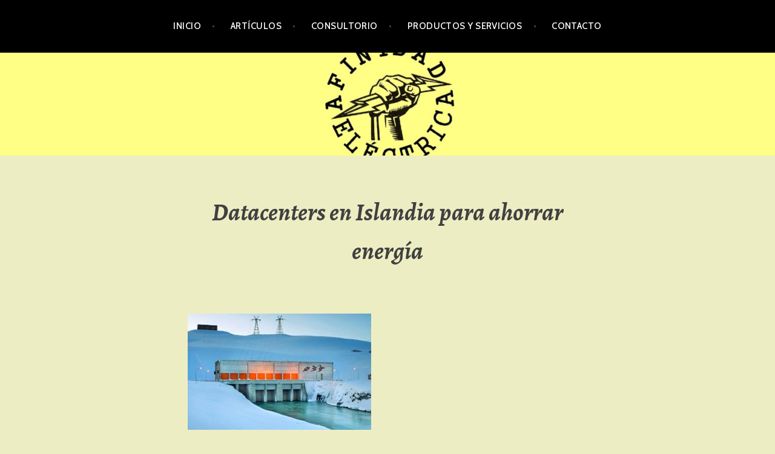

--- FILE ---
content_type: text/html; charset=UTF-8
request_url: https://afinidadelectrica.com/2020/05/17/datacenters-en-islandia-para-ahorrar-energia/
body_size: 17813
content:
<!DOCTYPE html>
<html lang="es-AR">
<head>
<meta charset="UTF-8">
<meta name="viewport" content="width=device-width, initial-scale=1">
<link rel="profile" href="http://gmpg.org/xfn/11">
<link rel="pingback" href="https://afinidadelectrica.com/xmlrpc.php">

<title>Datacenters en Islandia para ahorrar energía &#8211; Afinidad Eléctrica</title>
<meta name='robots' content='max-image-preview:large' />
<link rel='dns-prefetch' href='//fonts.googleapis.com' />
<link rel="alternate" type="application/rss+xml" title="Afinidad Eléctrica &raquo; Feed" href="https://afinidadelectrica.com/feed/" />
<link rel="alternate" type="application/rss+xml" title="Afinidad Eléctrica &raquo; RSS de los comentarios" href="https://afinidadelectrica.com/comments/feed/" />
<link rel="alternate" type="application/rss+xml" title="Afinidad Eléctrica &raquo; Datacenters en Islandia para ahorrar energía RSS de los comentarios" href="https://afinidadelectrica.com/2020/05/17/datacenters-en-islandia-para-ahorrar-energia/feed/" />
<link rel="alternate" title="oEmbed (JSON)" type="application/json+oembed" href="https://afinidadelectrica.com/wp-json/oembed/1.0/embed?url=https%3A%2F%2Fafinidadelectrica.com%2F2020%2F05%2F17%2Fdatacenters-en-islandia-para-ahorrar-energia%2F" />
<link rel="alternate" title="oEmbed (XML)" type="text/xml+oembed" href="https://afinidadelectrica.com/wp-json/oembed/1.0/embed?url=https%3A%2F%2Fafinidadelectrica.com%2F2020%2F05%2F17%2Fdatacenters-en-islandia-para-ahorrar-energia%2F&#038;format=xml" />
		<!-- This site uses the Google Analytics by MonsterInsights plugin v9.10.1 - Using Analytics tracking - https://www.monsterinsights.com/ -->
		<!-- Note: MonsterInsights is not currently configured on this site. The site owner needs to authenticate with Google Analytics in the MonsterInsights settings panel. -->
					<!-- No tracking code set -->
				<!-- / Google Analytics by MonsterInsights -->
		<style id='wp-img-auto-sizes-contain-inline-css' type='text/css'>
img:is([sizes=auto i],[sizes^="auto," i]){contain-intrinsic-size:3000px 1500px}
/*# sourceURL=wp-img-auto-sizes-contain-inline-css */
</style>
<style id='wp-emoji-styles-inline-css' type='text/css'>

	img.wp-smiley, img.emoji {
		display: inline !important;
		border: none !important;
		box-shadow: none !important;
		height: 1em !important;
		width: 1em !important;
		margin: 0 0.07em !important;
		vertical-align: -0.1em !important;
		background: none !important;
		padding: 0 !important;
	}
/*# sourceURL=wp-emoji-styles-inline-css */
</style>
<style id='wp-block-library-inline-css' type='text/css'>
:root{--wp-block-synced-color:#7a00df;--wp-block-synced-color--rgb:122,0,223;--wp-bound-block-color:var(--wp-block-synced-color);--wp-editor-canvas-background:#ddd;--wp-admin-theme-color:#007cba;--wp-admin-theme-color--rgb:0,124,186;--wp-admin-theme-color-darker-10:#006ba1;--wp-admin-theme-color-darker-10--rgb:0,107,160.5;--wp-admin-theme-color-darker-20:#005a87;--wp-admin-theme-color-darker-20--rgb:0,90,135;--wp-admin-border-width-focus:2px}@media (min-resolution:192dpi){:root{--wp-admin-border-width-focus:1.5px}}.wp-element-button{cursor:pointer}:root .has-very-light-gray-background-color{background-color:#eee}:root .has-very-dark-gray-background-color{background-color:#313131}:root .has-very-light-gray-color{color:#eee}:root .has-very-dark-gray-color{color:#313131}:root .has-vivid-green-cyan-to-vivid-cyan-blue-gradient-background{background:linear-gradient(135deg,#00d084,#0693e3)}:root .has-purple-crush-gradient-background{background:linear-gradient(135deg,#34e2e4,#4721fb 50%,#ab1dfe)}:root .has-hazy-dawn-gradient-background{background:linear-gradient(135deg,#faaca8,#dad0ec)}:root .has-subdued-olive-gradient-background{background:linear-gradient(135deg,#fafae1,#67a671)}:root .has-atomic-cream-gradient-background{background:linear-gradient(135deg,#fdd79a,#004a59)}:root .has-nightshade-gradient-background{background:linear-gradient(135deg,#330968,#31cdcf)}:root .has-midnight-gradient-background{background:linear-gradient(135deg,#020381,#2874fc)}:root{--wp--preset--font-size--normal:16px;--wp--preset--font-size--huge:42px}.has-regular-font-size{font-size:1em}.has-larger-font-size{font-size:2.625em}.has-normal-font-size{font-size:var(--wp--preset--font-size--normal)}.has-huge-font-size{font-size:var(--wp--preset--font-size--huge)}.has-text-align-center{text-align:center}.has-text-align-left{text-align:left}.has-text-align-right{text-align:right}.has-fit-text{white-space:nowrap!important}#end-resizable-editor-section{display:none}.aligncenter{clear:both}.items-justified-left{justify-content:flex-start}.items-justified-center{justify-content:center}.items-justified-right{justify-content:flex-end}.items-justified-space-between{justify-content:space-between}.screen-reader-text{border:0;clip-path:inset(50%);height:1px;margin:-1px;overflow:hidden;padding:0;position:absolute;width:1px;word-wrap:normal!important}.screen-reader-text:focus{background-color:#ddd;clip-path:none;color:#444;display:block;font-size:1em;height:auto;left:5px;line-height:normal;padding:15px 23px 14px;text-decoration:none;top:5px;width:auto;z-index:100000}html :where(.has-border-color){border-style:solid}html :where([style*=border-top-color]){border-top-style:solid}html :where([style*=border-right-color]){border-right-style:solid}html :where([style*=border-bottom-color]){border-bottom-style:solid}html :where([style*=border-left-color]){border-left-style:solid}html :where([style*=border-width]){border-style:solid}html :where([style*=border-top-width]){border-top-style:solid}html :where([style*=border-right-width]){border-right-style:solid}html :where([style*=border-bottom-width]){border-bottom-style:solid}html :where([style*=border-left-width]){border-left-style:solid}html :where(img[class*=wp-image-]){height:auto;max-width:100%}:where(figure){margin:0 0 1em}html :where(.is-position-sticky){--wp-admin--admin-bar--position-offset:var(--wp-admin--admin-bar--height,0px)}@media screen and (max-width:600px){html :where(.is-position-sticky){--wp-admin--admin-bar--position-offset:0px}}

/*# sourceURL=wp-block-library-inline-css */
</style><style id='global-styles-inline-css' type='text/css'>
:root{--wp--preset--aspect-ratio--square: 1;--wp--preset--aspect-ratio--4-3: 4/3;--wp--preset--aspect-ratio--3-4: 3/4;--wp--preset--aspect-ratio--3-2: 3/2;--wp--preset--aspect-ratio--2-3: 2/3;--wp--preset--aspect-ratio--16-9: 16/9;--wp--preset--aspect-ratio--9-16: 9/16;--wp--preset--color--black: #000000;--wp--preset--color--cyan-bluish-gray: #abb8c3;--wp--preset--color--white: #ffffff;--wp--preset--color--pale-pink: #f78da7;--wp--preset--color--vivid-red: #cf2e2e;--wp--preset--color--luminous-vivid-orange: #ff6900;--wp--preset--color--luminous-vivid-amber: #fcb900;--wp--preset--color--light-green-cyan: #7bdcb5;--wp--preset--color--vivid-green-cyan: #00d084;--wp--preset--color--pale-cyan-blue: #8ed1fc;--wp--preset--color--vivid-cyan-blue: #0693e3;--wp--preset--color--vivid-purple: #9b51e0;--wp--preset--gradient--vivid-cyan-blue-to-vivid-purple: linear-gradient(135deg,rgb(6,147,227) 0%,rgb(155,81,224) 100%);--wp--preset--gradient--light-green-cyan-to-vivid-green-cyan: linear-gradient(135deg,rgb(122,220,180) 0%,rgb(0,208,130) 100%);--wp--preset--gradient--luminous-vivid-amber-to-luminous-vivid-orange: linear-gradient(135deg,rgb(252,185,0) 0%,rgb(255,105,0) 100%);--wp--preset--gradient--luminous-vivid-orange-to-vivid-red: linear-gradient(135deg,rgb(255,105,0) 0%,rgb(207,46,46) 100%);--wp--preset--gradient--very-light-gray-to-cyan-bluish-gray: linear-gradient(135deg,rgb(238,238,238) 0%,rgb(169,184,195) 100%);--wp--preset--gradient--cool-to-warm-spectrum: linear-gradient(135deg,rgb(74,234,220) 0%,rgb(151,120,209) 20%,rgb(207,42,186) 40%,rgb(238,44,130) 60%,rgb(251,105,98) 80%,rgb(254,248,76) 100%);--wp--preset--gradient--blush-light-purple: linear-gradient(135deg,rgb(255,206,236) 0%,rgb(152,150,240) 100%);--wp--preset--gradient--blush-bordeaux: linear-gradient(135deg,rgb(254,205,165) 0%,rgb(254,45,45) 50%,rgb(107,0,62) 100%);--wp--preset--gradient--luminous-dusk: linear-gradient(135deg,rgb(255,203,112) 0%,rgb(199,81,192) 50%,rgb(65,88,208) 100%);--wp--preset--gradient--pale-ocean: linear-gradient(135deg,rgb(255,245,203) 0%,rgb(182,227,212) 50%,rgb(51,167,181) 100%);--wp--preset--gradient--electric-grass: linear-gradient(135deg,rgb(202,248,128) 0%,rgb(113,206,126) 100%);--wp--preset--gradient--midnight: linear-gradient(135deg,rgb(2,3,129) 0%,rgb(40,116,252) 100%);--wp--preset--font-size--small: 13px;--wp--preset--font-size--medium: 20px;--wp--preset--font-size--large: 36px;--wp--preset--font-size--x-large: 42px;--wp--preset--spacing--20: 0.44rem;--wp--preset--spacing--30: 0.67rem;--wp--preset--spacing--40: 1rem;--wp--preset--spacing--50: 1.5rem;--wp--preset--spacing--60: 2.25rem;--wp--preset--spacing--70: 3.38rem;--wp--preset--spacing--80: 5.06rem;--wp--preset--shadow--natural: 6px 6px 9px rgba(0, 0, 0, 0.2);--wp--preset--shadow--deep: 12px 12px 50px rgba(0, 0, 0, 0.4);--wp--preset--shadow--sharp: 6px 6px 0px rgba(0, 0, 0, 0.2);--wp--preset--shadow--outlined: 6px 6px 0px -3px rgb(255, 255, 255), 6px 6px rgb(0, 0, 0);--wp--preset--shadow--crisp: 6px 6px 0px rgb(0, 0, 0);}:where(.is-layout-flex){gap: 0.5em;}:where(.is-layout-grid){gap: 0.5em;}body .is-layout-flex{display: flex;}.is-layout-flex{flex-wrap: wrap;align-items: center;}.is-layout-flex > :is(*, div){margin: 0;}body .is-layout-grid{display: grid;}.is-layout-grid > :is(*, div){margin: 0;}:where(.wp-block-columns.is-layout-flex){gap: 2em;}:where(.wp-block-columns.is-layout-grid){gap: 2em;}:where(.wp-block-post-template.is-layout-flex){gap: 1.25em;}:where(.wp-block-post-template.is-layout-grid){gap: 1.25em;}.has-black-color{color: var(--wp--preset--color--black) !important;}.has-cyan-bluish-gray-color{color: var(--wp--preset--color--cyan-bluish-gray) !important;}.has-white-color{color: var(--wp--preset--color--white) !important;}.has-pale-pink-color{color: var(--wp--preset--color--pale-pink) !important;}.has-vivid-red-color{color: var(--wp--preset--color--vivid-red) !important;}.has-luminous-vivid-orange-color{color: var(--wp--preset--color--luminous-vivid-orange) !important;}.has-luminous-vivid-amber-color{color: var(--wp--preset--color--luminous-vivid-amber) !important;}.has-light-green-cyan-color{color: var(--wp--preset--color--light-green-cyan) !important;}.has-vivid-green-cyan-color{color: var(--wp--preset--color--vivid-green-cyan) !important;}.has-pale-cyan-blue-color{color: var(--wp--preset--color--pale-cyan-blue) !important;}.has-vivid-cyan-blue-color{color: var(--wp--preset--color--vivid-cyan-blue) !important;}.has-vivid-purple-color{color: var(--wp--preset--color--vivid-purple) !important;}.has-black-background-color{background-color: var(--wp--preset--color--black) !important;}.has-cyan-bluish-gray-background-color{background-color: var(--wp--preset--color--cyan-bluish-gray) !important;}.has-white-background-color{background-color: var(--wp--preset--color--white) !important;}.has-pale-pink-background-color{background-color: var(--wp--preset--color--pale-pink) !important;}.has-vivid-red-background-color{background-color: var(--wp--preset--color--vivid-red) !important;}.has-luminous-vivid-orange-background-color{background-color: var(--wp--preset--color--luminous-vivid-orange) !important;}.has-luminous-vivid-amber-background-color{background-color: var(--wp--preset--color--luminous-vivid-amber) !important;}.has-light-green-cyan-background-color{background-color: var(--wp--preset--color--light-green-cyan) !important;}.has-vivid-green-cyan-background-color{background-color: var(--wp--preset--color--vivid-green-cyan) !important;}.has-pale-cyan-blue-background-color{background-color: var(--wp--preset--color--pale-cyan-blue) !important;}.has-vivid-cyan-blue-background-color{background-color: var(--wp--preset--color--vivid-cyan-blue) !important;}.has-vivid-purple-background-color{background-color: var(--wp--preset--color--vivid-purple) !important;}.has-black-border-color{border-color: var(--wp--preset--color--black) !important;}.has-cyan-bluish-gray-border-color{border-color: var(--wp--preset--color--cyan-bluish-gray) !important;}.has-white-border-color{border-color: var(--wp--preset--color--white) !important;}.has-pale-pink-border-color{border-color: var(--wp--preset--color--pale-pink) !important;}.has-vivid-red-border-color{border-color: var(--wp--preset--color--vivid-red) !important;}.has-luminous-vivid-orange-border-color{border-color: var(--wp--preset--color--luminous-vivid-orange) !important;}.has-luminous-vivid-amber-border-color{border-color: var(--wp--preset--color--luminous-vivid-amber) !important;}.has-light-green-cyan-border-color{border-color: var(--wp--preset--color--light-green-cyan) !important;}.has-vivid-green-cyan-border-color{border-color: var(--wp--preset--color--vivid-green-cyan) !important;}.has-pale-cyan-blue-border-color{border-color: var(--wp--preset--color--pale-cyan-blue) !important;}.has-vivid-cyan-blue-border-color{border-color: var(--wp--preset--color--vivid-cyan-blue) !important;}.has-vivid-purple-border-color{border-color: var(--wp--preset--color--vivid-purple) !important;}.has-vivid-cyan-blue-to-vivid-purple-gradient-background{background: var(--wp--preset--gradient--vivid-cyan-blue-to-vivid-purple) !important;}.has-light-green-cyan-to-vivid-green-cyan-gradient-background{background: var(--wp--preset--gradient--light-green-cyan-to-vivid-green-cyan) !important;}.has-luminous-vivid-amber-to-luminous-vivid-orange-gradient-background{background: var(--wp--preset--gradient--luminous-vivid-amber-to-luminous-vivid-orange) !important;}.has-luminous-vivid-orange-to-vivid-red-gradient-background{background: var(--wp--preset--gradient--luminous-vivid-orange-to-vivid-red) !important;}.has-very-light-gray-to-cyan-bluish-gray-gradient-background{background: var(--wp--preset--gradient--very-light-gray-to-cyan-bluish-gray) !important;}.has-cool-to-warm-spectrum-gradient-background{background: var(--wp--preset--gradient--cool-to-warm-spectrum) !important;}.has-blush-light-purple-gradient-background{background: var(--wp--preset--gradient--blush-light-purple) !important;}.has-blush-bordeaux-gradient-background{background: var(--wp--preset--gradient--blush-bordeaux) !important;}.has-luminous-dusk-gradient-background{background: var(--wp--preset--gradient--luminous-dusk) !important;}.has-pale-ocean-gradient-background{background: var(--wp--preset--gradient--pale-ocean) !important;}.has-electric-grass-gradient-background{background: var(--wp--preset--gradient--electric-grass) !important;}.has-midnight-gradient-background{background: var(--wp--preset--gradient--midnight) !important;}.has-small-font-size{font-size: var(--wp--preset--font-size--small) !important;}.has-medium-font-size{font-size: var(--wp--preset--font-size--medium) !important;}.has-large-font-size{font-size: var(--wp--preset--font-size--large) !important;}.has-x-large-font-size{font-size: var(--wp--preset--font-size--x-large) !important;}
/*# sourceURL=global-styles-inline-css */
</style>

<style id='classic-theme-styles-inline-css' type='text/css'>
/*! This file is auto-generated */
.wp-block-button__link{color:#fff;background-color:#32373c;border-radius:9999px;box-shadow:none;text-decoration:none;padding:calc(.667em + 2px) calc(1.333em + 2px);font-size:1.125em}.wp-block-file__button{background:#32373c;color:#fff;text-decoration:none}
/*# sourceURL=/wp-includes/css/classic-themes.min.css */
</style>
<link rel='stylesheet' id='argent-style-css' href='https://afinidadelectrica.com/wp-content/themes/argent/style.css?ver=6.9' type='text/css' media='all' />
<style id='argent-style-inline-css' type='text/css'>
.site-branding { background-image: url(https://afinidadelectrica.com/wp-content/uploads/2020/04/cropped-Logo-cabecera-3-scaled-2.jpg); }
/*# sourceURL=argent-style-inline-css */
</style>
<link rel='stylesheet' id='argent-fonts-css' href='https://fonts.googleapis.com/css?family=Cabin%3A500%2C700%2C500italic%2C700italic%7CAlegreya%3A400%2C700%2C400italic%2C700italic&#038;subset=latin%2Clatin-ext' type='text/css' media='all' />
<link rel='stylesheet' id='genericons-css' href='https://afinidadelectrica.com/wp-content/plugins/jetpack/_inc/genericons/genericons/genericons.css?ver=3.1' type='text/css' media='all' />
<script type="text/javascript" src="https://afinidadelectrica.com/wp-includes/js/jquery/jquery.min.js?ver=3.7.1" id="jquery-core-js"></script>
<script type="text/javascript" src="https://afinidadelectrica.com/wp-includes/js/jquery/jquery-migrate.min.js?ver=3.4.1" id="jquery-migrate-js"></script>
<link rel="https://api.w.org/" href="https://afinidadelectrica.com/wp-json/" /><link rel="alternate" title="JSON" type="application/json" href="https://afinidadelectrica.com/wp-json/wp/v2/posts/1539" /><link rel="EditURI" type="application/rsd+xml" title="RSD" href="https://afinidadelectrica.com/xmlrpc.php?rsd" />
<meta name="generator" content="WordPress 6.9" />
<link rel="canonical" href="https://afinidadelectrica.com/2020/05/17/datacenters-en-islandia-para-ahorrar-energia/" />
<link rel='shortlink' href='https://afinidadelectrica.com/?p=1539' />
<style type="text/css">.recentcomments a{display:inline !important;padding:0 !important;margin:0 !important;}</style>	<style type="text/css">
			.site-title,
		.site-description {
			position: absolute;
			clip: rect(1px, 1px, 1px, 1px);
		}
	
	</style>
<style type="text/css" id="custom-background-css">
body.custom-background { background-color: #ededc4; }
</style>
	<link rel="icon" href="https://afinidadelectrica.com/wp-content/uploads/2020/04/cropped-Logo-Icono-3-32x32.jpg" sizes="32x32" />
<link rel="icon" href="https://afinidadelectrica.com/wp-content/uploads/2020/04/cropped-Logo-Icono-3-192x192.jpg" sizes="192x192" />
<link rel="apple-touch-icon" href="https://afinidadelectrica.com/wp-content/uploads/2020/04/cropped-Logo-Icono-3-180x180.jpg" />
<meta name="msapplication-TileImage" content="https://afinidadelectrica.com/wp-content/uploads/2020/04/cropped-Logo-Icono-3-270x270.jpg" />
</head>

<body class="wp-singular post-template-default single single-post postid-1539 single-format-standard custom-background wp-theme-argent">
<div id="page" class="hfeed site">
	<a class="skip-link screen-reader-text" href="#content">Skip to content</a>

	<header id="masthead" class="site-header" role="banner">

		<nav id="site-navigation" class="main-navigation" role="navigation">
			<button class="menu-toggle" aria-controls="primary-menu" aria-expanded="false">Menu</button>
			<div class="menu-principal-container"><ul id="primary-menu" class="menu"><li id="menu-item-2230" class="menu-item menu-item-type-custom menu-item-object-custom menu-item-home menu-item-2230"><a href="https://afinidadelectrica.com/">Inicio</a></li>
<li id="menu-item-2365" class="menu-item menu-item-type-custom menu-item-object-custom menu-item-has-children menu-item-2365"><a href="https://afinidadelectrica.com/temas/">Artículos</a>
<ul class="sub-menu">
	<li id="menu-item-2253" class="menu-item menu-item-type-post_type menu-item-object-page menu-item-2253"><a href="https://afinidadelectrica.com/temas/">Temas</a></li>
	<li id="menu-item-2245" class="menu-item menu-item-type-taxonomy menu-item-object-category menu-item-2245"><a href="https://afinidadelectrica.com/category/actualidad/">Actualidad</a></li>
	<li id="menu-item-2236" class="menu-item menu-item-type-taxonomy menu-item-object-category menu-item-2236"><a href="https://afinidadelectrica.com/category/antiguedad-electrica/">Antigüedad eléctrica</a></li>
	<li id="menu-item-2243" class="menu-item menu-item-type-taxonomy menu-item-object-category menu-item-2243"><a href="https://afinidadelectrica.com/category/consultorio/">Consultorio</a></li>
	<li id="menu-item-2247" class="menu-item menu-item-type-taxonomy menu-item-object-category menu-item-2247"><a href="https://afinidadelectrica.com/category/cortocircuitos/">Cortocircuitos</a></li>
	<li id="menu-item-2246" class="menu-item menu-item-type-taxonomy menu-item-object-category current-post-ancestor current-menu-parent current-post-parent menu-item-2246"><a href="https://afinidadelectrica.com/category/eficiencia-energetica/">Eficiencia energética</a></li>
	<li id="menu-item-2239" class="menu-item menu-item-type-taxonomy menu-item-object-category menu-item-2239"><a href="https://afinidadelectrica.com/category/energias-alternativas/">Energías alternativas</a></li>
	<li id="menu-item-2240" class="menu-item menu-item-type-taxonomy menu-item-object-category menu-item-2240"><a href="https://afinidadelectrica.com/category/laboratorio/">Laboratorio</a></li>
	<li id="menu-item-2244" class="menu-item menu-item-type-taxonomy menu-item-object-category menu-item-2244"><a href="https://afinidadelectrica.com/category/medidores/">Medidores</a></li>
	<li id="menu-item-2242" class="menu-item menu-item-type-taxonomy menu-item-object-category menu-item-2242"><a href="https://afinidadelectrica.com/category/opinion/">Opinión</a></li>
	<li id="menu-item-2235" class="menu-item menu-item-type-taxonomy menu-item-object-category menu-item-2235"><a href="https://afinidadelectrica.com/category/perdidas-no-tecnicas/">Pérdidas no técnicas</a></li>
	<li id="menu-item-2255" class="menu-item menu-item-type-taxonomy menu-item-object-category menu-item-2255"><a href="https://afinidadelectrica.com/category/productos-y-servicios/">Productos y servicios</a></li>
	<li id="menu-item-2241" class="menu-item menu-item-type-taxonomy menu-item-object-category menu-item-2241"><a href="https://afinidadelectrica.com/category/seguridad/">Seguridad</a></li>
	<li id="menu-item-2237" class="menu-item menu-item-type-taxonomy menu-item-object-category menu-item-2237"><a href="https://afinidadelectrica.com/category/tecnologia/">Tecnología</a></li>
	<li id="menu-item-2249" class="menu-item menu-item-type-taxonomy menu-item-object-category menu-item-2249"><a href="https://afinidadelectrica.com/category/transmision-y-distribucion/">Transmisión y distribución</a></li>
	<li id="menu-item-2248" class="menu-item menu-item-type-taxonomy menu-item-object-category menu-item-2248"><a href="https://afinidadelectrica.com/category/vehiculos-electricos/">Vehículos eléctricos</a></li>
</ul>
</li>
<li id="menu-item-687" class="menu-item menu-item-type-post_type menu-item-object-page menu-item-687"><a href="https://afinidadelectrica.com/consultorio/">Consultorio</a></li>
<li id="menu-item-686" class="menu-item menu-item-type-post_type menu-item-object-page menu-item-686"><a href="https://afinidadelectrica.com/productos-y-servicios/">Productos y servicios</a></li>
<li id="menu-item-688" class="menu-item menu-item-type-post_type menu-item-object-page menu-item-688"><a href="https://afinidadelectrica.com/contacto/">Contacto</a></li>
</ul></div>		</nav><!-- #site-navigation -->

		<div class="site-branding">
			<h1 class="site-title"><a href="https://afinidadelectrica.com/" rel="home">Afinidad Eléctrica</a></h1>
			<h2 class="site-description">Todos somos la luz de alguien</h2>
		</div><!-- .site-branding -->

	</header><!-- #masthead -->

	<div id="content" class="site-content">

	<div id="primary" class="content-area">
		<main id="main" class="site-main" role="main">

		
			
<article id="post-1539" class="post-1539 post type-post status-publish format-standard has-post-thumbnail hentry category-eficiencia-energetica tag-ahorro-de-energia tag-datacenter tag-eficiencia tag-islandia">
	<header class="entry-header">
		<h1 class="entry-title">Datacenters en Islandia para ahorrar energía</h1>
	</header><!-- .entry-header -->

			<img width="303" height="192" src="https://afinidadelectrica.com/wp-content/uploads/2020/05/ISLANDIA-Datacenter-2.jpg" class="attachment-argent-single-thumbnail size-argent-single-thumbnail wp-post-image" alt="Datacenters en Islandia para ahorrar energía." decoding="async" fetchpriority="high" srcset="https://afinidadelectrica.com/wp-content/uploads/2020/05/ISLANDIA-Datacenter-2.jpg 303w, https://afinidadelectrica.com/wp-content/uploads/2020/05/ISLANDIA-Datacenter-2-300x190.jpg 300w, https://afinidadelectrica.com/wp-content/uploads/2020/05/ISLANDIA-Datacenter-2-250x158.jpg 250w, https://afinidadelectrica.com/wp-content/uploads/2020/05/ISLANDIA-Datacenter-2-284x180.jpg 284w" sizes="(max-width: 303px) 100vw, 303px" />		<div class="entry-body">
		<div class="entry-meta">
			<span class="posted-on">Posted on <a href="https://afinidadelectrica.com/2020/05/17/datacenters-en-islandia-para-ahorrar-energia/" rel="bookmark"><time class="entry-date published updated" datetime="2020-05-17T22:09:45+00:00">17/05/2020</time></a></span><span class="byline"> by <span class="author vcard"><a class="url fn n" href="https://afinidadelectrica.com/author/leandro/">Leandro Kessler</a></span></span>			<span class="cat-links">Posted in <a href="https://afinidadelectrica.com/category/eficiencia-energetica/" rel="category tag">Eficiencia energética</a></span><span class="tags-links">Tagged <a href="https://afinidadelectrica.com/tag/ahorro-de-energia/" rel="tag">Ahorro de energía</a>, <a href="https://afinidadelectrica.com/tag/datacenter/" rel="tag">datacenter</a>, <a href="https://afinidadelectrica.com/tag/eficiencia/" rel="tag">eficiencia</a>, <a href="https://afinidadelectrica.com/tag/islandia/" rel="tag">Islandia</a></span>		</div><!-- .entry-meta -->

		<div class="entry-content">
			<div class="boldgrid-section">
<div class="container">
<div class="row">
<div class="col-md-12 col-xs-12 col-sm-12">
<p>La isla busca posicionarse como un país ideal para recibir cientos de miles de servidores, al contar con energía geotérmica sin impacto ambiental y un clima frío adecuado para la refrigeración de los equipos.</p>
<p class="">Desde la crisis financiera, Islandia se ha visto forzada a retirarse de la burbuja en que vivía, y volver a la naturaleza. Afortunadamente, hay mucho de esa naturaleza en donde encontrar refugio.</p>
<p>Islandia es un mundo impresionante de volcanes, praderas sin fin y panoramas invernales etéreos.</p>
<p class="">No es, uno pensaría entonces, el sitio más obvio para poner millones de los servidores de computadoras del mundo que son, pese a su utilidad, un poco menos atractivos.</p>
<p>Pero ahora ese país está buscando exactamente eso: convertirse en la capital mundial del poder de cómputo.</p>
<p class="">Detrás de todas las grandes empresas de internet hay enormes y crecientes centros de datos llenos de servidores trabajando.</p>
<p class=""><img decoding="async" class="aligncenter size-full wp-image-1547" src="https://afinidadelectrica.com/wp-content/uploads/2020/05/ISLANDIA-Thor-Datacenter-2.jpg" alt="El problema es que, mientras estas computadoras parecen inocuas, utilizan bastante energía. Está por supuesto la energía que se necesita para los servidores mismos, pero casi tan importante es la energía que se usa para refrigerarlos." width="549" height="368" srcset="https://afinidadelectrica.com/wp-content/uploads/2020/05/ISLANDIA-Thor-Datacenter-2.jpg 549w, https://afinidadelectrica.com/wp-content/uploads/2020/05/ISLANDIA-Thor-Datacenter-2-300x201.jpg 300w, https://afinidadelectrica.com/wp-content/uploads/2020/05/ISLANDIA-Thor-Datacenter-2-200x133.jpg 200w, https://afinidadelectrica.com/wp-content/uploads/2020/05/ISLANDIA-Thor-Datacenter-2-250x168.jpg 250w, https://afinidadelectrica.com/wp-content/uploads/2020/05/ISLANDIA-Thor-Datacenter-2-269x180.jpg 269w, https://afinidadelectrica.com/wp-content/uploads/2020/05/ISLANDIA-Thor-Datacenter-2-448x300.jpg 448w" sizes="(max-width: 549px) 100vw, 549px" /></p>
<p class="">Se cree que Google, por ejemplo, tiene cerca de un millón de servidores, pero incluso operaciones informáticas menos intensivas, como por ejemplo los bancos, necesitan cientos de miles de servidores para almacenar toda su información.</p>
<p class="">El problema es que, mientras estas computadoras parecen inocuas, utilizan bastante energía.</p>
<p>Está por supuesto la energía que se necesita para los servidores mismos, pero casi tan importante es la energía que se usa para refrigerarlos.</p>
<p class="">&#8220;Por cada vatio que se gastan operando los servidores&#8221; dice el doctor Brad Karp de la Universidad de Londres, &#8220;las mejores empresas, las que son más cuidadosas acerca de la optimización de la eficiencia típicamente encuentran que gastan entre 40 y 60% de energía extra en refrigerarlos&#8221;.</p>
<p class="">&nbsp;</p>
<p class=""><strong><span style="color: #ff6600;">Los atractivos</span></strong></p>
<p class="">¿Es un centro de datos, cerca del Polo Norte malo o bueno? Con una energía barata, la refrigeración y los incentivos económicos para estimular su economía en crisis, Islandia ha incrementado su atractivo para empresas intensivas en información que requieren un gran número de servidores.</p>
<p>Jeff Monroe, CEO de Verne Global, una compañía de centros de datos al por mayor, ha recorrido el mundo en busca de lugares donde poder ofrecer costes de energía reducidos, disponer de una fácil de refrigeración y de comunicaciones fiables. Mientras en Estados Unidos los costes energéticos son una incertidumbre, Islandia, con su energía renovable, aparentemente ilimitada, frías temperaturas y tres (que pronto serán cuatro) cables transoceánicos encaja a la perfección.</p>
<p class="">“Estamos encontrando los puntos de la Tierra que están optimizados para la operación de servidores – Islandia cumple todos los aspectos”, dice Monroe.</p>
<p class="">La valoración es una buena noticia para un país que sigue sufriendo una profunda recesión provocada por la crisis económica mundial de 2008 y la nacionalización de sus tres mayores bancos en octubre de ese año. La economía del país probablemente no ha alcanzado aún su punto más bajo, con la Organización para la Cooperación y Desarrollo Económicos (OCDE), la estimación de desempleo al 10% este año y el producto interno bruto con una caída del 7%.</p>
<p class=""><img decoding="async" class="aligncenter size-full wp-image-1540" src="https://afinidadelectrica.com/wp-content/uploads/2020/05/art230-islandia-conectado.jpg" alt="Para las empresas que buscan un buen lugar para poner sus centros de datos, sin embargo, el declive económico de Islandia es una buena noticia." width="551" height="373" srcset="https://afinidadelectrica.com/wp-content/uploads/2020/05/art230-islandia-conectado.jpg 551w, https://afinidadelectrica.com/wp-content/uploads/2020/05/art230-islandia-conectado-300x203.jpg 300w, https://afinidadelectrica.com/wp-content/uploads/2020/05/art230-islandia-conectado-250x169.jpg 250w, https://afinidadelectrica.com/wp-content/uploads/2020/05/art230-islandia-conectado-266x180.jpg 266w, https://afinidadelectrica.com/wp-content/uploads/2020/05/art230-islandia-conectado-443x300.jpg 443w" sizes="(max-width: 551px) 100vw, 551px" /></p>
<p class="">Para las empresas que buscan un buen lugar para poner sus centros de datos, sin embargo, el declive económico de Islandia es una buena noticia.</p>
<p class="">“A causa del golpe que Islandia asumió (económicamente), el gobierno podría estar dispuesto a presentar algunos incentivos muy saludable para las empresas”, dice Nik Simpson, analista senior de estrategias de centro de datos para el Burton Group.</p>
<p>Verne se ha establecido en un área que el gobierno de Islandia está desarrollando activamente (la antigua base aérea de Keflavik) , en el que ha convertido a dos depósitos de almacenamiento de armamento en centros de datos.</p>
<p class="">La infraestructura del país es relativamente nueva y construido para la industria pesada de fundición de aluminio y dispone de fuentes de energía tan abundantes y fiables que los precios se puede predecir con 20 años. Mientras que áreas en Estados Unidos donde han comenzado a atraer centros de datos, tales como Carolina del Norte con la reciente instalación de Apple, los precios de energía en el futuro son siempre una preocupación. No es así en Islandia, donde la actividad geotérmica puede alimentar los centros de datos, así como el calor de las aguas termales.</p>
<p class="">“Puede encontrar lugares en Estados Unidos donde la energía tiene un coste relativamente bajo, pero la volatilidad (de los precios) es el problema”, dice Monroe. Mientras algunos estados, como Iowa, están apostando en sus proyectos de energías renovables”, si el coste es de 20 centavos de dólar por kilovatio-hora, nadie va a ir porque es demasiado caro”, dice.</p>
<p class="">Verne estima que empresas que requieren de 20.000 a 25.000 servidores podrían ahorrar $100 millones en una década, al pasar a Islandia.</p>
<p class=""><img loading="lazy" decoding="async" class="aligncenter size-full wp-image-1542" src="https://afinidadelectrica.com/wp-content/uploads/2020/05/art230-islandia-datacenter.jpg" alt="Verne estima que empresas que requieren de 20.000 a 25.000 servidores podrían ahorrar $100 millones en una década, al pasar a Islandia." width="554" height="415" srcset="https://afinidadelectrica.com/wp-content/uploads/2020/05/art230-islandia-datacenter.jpg 554w, https://afinidadelectrica.com/wp-content/uploads/2020/05/art230-islandia-datacenter-300x225.jpg 300w, https://afinidadelectrica.com/wp-content/uploads/2020/05/art230-islandia-datacenter-250x187.jpg 250w, https://afinidadelectrica.com/wp-content/uploads/2020/05/art230-islandia-datacenter-550x412.jpg 550w, https://afinidadelectrica.com/wp-content/uploads/2020/05/art230-islandia-datacenter-240x180.jpg 240w, https://afinidadelectrica.com/wp-content/uploads/2020/05/art230-islandia-datacenter-400x300.jpg 400w" sizes="auto, (max-width: 554px) 100vw, 554px" /></p>
<p class="">Encontrar la combinación adecuada de condiciones, sin embargo, no es fácil. Por ejemplo, su vecina Groenlandia no tiene comunicaciones redundantes, es demasiado fría, y no dispone de profesionales técnicos como Islandia.</p>
<p>“Islandia se llama la tierra del hielo, pero es verde; Groenlandia se llama la tierra verde, pero es blanca, y hay que tener en cuenta la humidificación, porque es demasiado seca. Por lo que no es interesante un lugar donde hace demasiado frío”.</p>
<p>Sin embargo, aun con sus ventajas, la ubicación de Islandia convierte en un destino de nicho, sostiene Simpson Burton. Sólo aplicaría a las grandes empresas de alojamiento o corporaciones con enormes centros de datos. ”La cuestión es la escala de los centros de datos”, dice Simpson. “Cuando usted está construyendo centros de datos que gigavatios de consumo, entonces hay un enorme potencial de ahorro”.</p>
<p class="">Además, los tres cables submarinos que conecta Islandia al resto del mundo no son suficientes, dice el analista. Mientras que el último proyecto, Danice, conectará Islandia con Europa a través de un cable de 5.1 terabits por segundo, tener pocas opciones reduce la competencia y puede aumentar los costes de comunicaciones. Además, la distancia puede causar problemas en aplicaciones sensibles a la latencia. “No es exactamente el centro de comunicaciones del mundo”, dice Simpson.</p>
<p class="">De todas formas, Verne sostiene que Islandia puede ofrecer algo para todos. Almacenamiento de datos distribuidos, tales como la red de Akamai, y el mayor uso de la fibra han reducido los problemas de latencia. Otras locaciones en la Tierra tal vez se encuentran demasiado lejos para servir con rapidez datos a la parte oriental de Estados Unidos y a Europa occidental, pero Islandia no es uno de esos lugares.</p>
<p>“Hay una banda de cierta tolerancia a la latencia, que desaparecerá (para lugares distantes), creemos que, en décadas”, dice Monroe. “Pero no hay ninguna aplicación que no puede residir en Islandia, a día de hoy”.</p>
<p class="">Al final, Islandia permite a las empresas cuidar el ambiente y ahorrar dinero al mismo tiempo, dice Monroe. “En Islandia, no hay ningún coste por ser green IT“, dice.</p>
<p>&nbsp;</p>
<p class=""><strong><span style="color: #ff6600;">Clima frío</span></strong></p>
<p class="">En Islandia, con su clima frío todo el año y su agua fría y fresca, se necesitaría apenas una fracción de esa energía. Eso representaría un ahorro importante.</p>
<p class="">A las afueras de la capital, Reykjavik, los trabajos están avanzados en la construcción de un primer sitio cuyos dueños esperan que de inicio a una fiebre de construcción de edificios para servidores.</p>
<p class="">En cerca de un año, si todo sale bien, las primeras empresas comenzarán a rentar espacio en este centro de datos.&nbsp;Y si este resulta exitoso, se planean otros centros.</p>
<p class=""><img loading="lazy" decoding="async" class="aligncenter size-full wp-image-1545" src="https://afinidadelectrica.com/wp-content/uploads/2020/05/art230-islandia-temperatura.jpg" alt="La empresa promotora espera que la demanda sea enorme porque a medida que aumenta el número de servidores en todo el mundo, se avecina una gran nube ambiental: toda esa energía quiere decir un aumento en la producción de CO2 e Islandia tiene más energía de la que puede usar internamente." width="554" height="259" srcset="https://afinidadelectrica.com/wp-content/uploads/2020/05/art230-islandia-temperatura.jpg 554w, https://afinidadelectrica.com/wp-content/uploads/2020/05/art230-islandia-temperatura-300x140.jpg 300w, https://afinidadelectrica.com/wp-content/uploads/2020/05/art230-islandia-temperatura-250x117.jpg 250w, https://afinidadelectrica.com/wp-content/uploads/2020/05/art230-islandia-temperatura-550x257.jpg 550w, https://afinidadelectrica.com/wp-content/uploads/2020/05/art230-islandia-temperatura-385x180.jpg 385w" sizes="auto, (max-width: 554px) 100vw, 554px" /></p>
<p class="">La empresa promotora espera que la demanda sea enorme porque a medida que aumenta el número de servidores en todo el mundo, se avecina una gran nube ambiental: toda esa energía quiere decir un aumento en la producción de CO2 e Islandia tiene más energía de la que puede usar internamente.</p>
<p class="">&#8220;La industria de los centros de datos está a la par con la industria de las aerolíneas en cuanto a su huella de carbono&#8221;, dijo Jeff Monroe, jefe de Verne Global, una empresa de centros de datos trabajando en Islandia.</p>
<p>&#8220;Pero, si se piensa acerca del crecimiento de esas dos industrias, el crecimiento de la industria de centros de datos es exponencialmente mayor a la de las aerolíneas por lo que ya producen tanto CO2 como las aerolíneas.</p>
<p>Verne Global piensa que pronto la huella de carbono del mundo digital se volverá &#8220;inaceptablemente alto&#8221;.</p>
<p>Y ahí es cuando los recursos naturales de Islandia pueden ser todavía más importantes.</p>
<p>&nbsp;</p>
<p class=""><strong><span style="color: #ff6600;">Un enorme ahorro</span></strong></p>
<p class="">Las fuerzas volcánicas que forjaron el terreno también le han dado al país grandes cantidades de energía geotérmica. El 100% de la electricidad del país viene de fuentes renovables y es básicamente libre de carbono, la mayoría de ella generada de agua calentada bajo la superficie.</p>
<p>Monroe explica lo que pasaría si una empresa mudara su sede a Islandia: &#8220;El ahorro de carbono sería enorme&#8221;.</p>
<p>&#8220;Por ejemplo, si una empresa grande de internet operando miles y miles de servidores los reubicara en Islandia, esa empresa ahorraría más de medio millón de toneladas métricas de carbono al año&#8221;.</p>
<p>Así que se tiene un clima más frío y una abundancia de energía verde.</p>
<p class="">Pero uno no quisiera mover su centro de datos a un sitio que efectivamente queda en la mitad de ninguna parte, a menos que tenga buenas conexiones al resto del mundo.</p>
<p class="">Islandia ha estado ocupada tendiendo cables de fibra óptica para conectar el país con América del Norte y Europa.</p>
<p class="">Los cables ofrecen una capacidad de más de cinco terabytes por segundo. Viajando por esta tubería, los datos almacenados en Islandia podrían estar en Londres en apenas 17 milisegundos.</p>
<p class=""><img loading="lazy" decoding="async" class="aligncenter size-full wp-image-1541" src="https://afinidadelectrica.com/wp-content/uploads/2020/05/art230-islandia-consumo.jpg" alt="Los cables ofrecen una capacidad de más de cinco terabytes por segundo. Viajando por esta tubería, los datos almacenados en Islandia podrían estar en Londres en apenas 17 milisegundos." width="550" height="351" srcset="https://afinidadelectrica.com/wp-content/uploads/2020/05/art230-islandia-consumo.jpg 550w, https://afinidadelectrica.com/wp-content/uploads/2020/05/art230-islandia-consumo-300x191.jpg 300w, https://afinidadelectrica.com/wp-content/uploads/2020/05/art230-islandia-consumo-250x160.jpg 250w, https://afinidadelectrica.com/wp-content/uploads/2020/05/art230-islandia-consumo-282x180.jpg 282w, https://afinidadelectrica.com/wp-content/uploads/2020/05/art230-islandia-consumo-470x300.jpg 470w" sizes="auto, (max-width: 550px) 100vw, 550px" /></p>
<p class="">Al estar en casa mirando Youtube uno no lo sabría, pero incluso eso es demasiado lento para algunos.</p>
<p class="">&nbsp;</p>
<p class=""><strong><span style="color: #ff6600;">Una industria grande</span></strong></p>
<p>Gudmundur Gunnarson, jefe de la empresa de comunicaciones Farice, explica algunos de los problemas.</p>
<p>&#8220;Hay servicios financieros muy sensibles que no pueden salir más allá de la autopista periférica que rodea a Londres&#8221;, dice.</p>
<p class="">&#8220;Por eso, todo tiene que estar dentro de ese círculo, pero para aproximadamente el 70% del resto del tráfico, esa demora no es un problema grave&#8221;.</p>
<p>Incluso cuando la velocidad no es un problema, sin embargo, el atractivo de Islandia no es para todos.</p>
<p class="">Las empresas tendrán que superar sus tendencias naturales a pedir más y más servidores, y algunos pueden tener temores relativos a la seguridad de almacenar sus datos en un lugar remoto.</p>
<p class="">Pero Islandia espera que en los próximos cinco a diez años, esta será una de sus mayores industrias.</p>
<p>Y, en un giro irónico que no pasará desapercibido en una nación empobrecida por el colapso de la industria financiera, se rumorea que uno de los primeros clientes en firmar un acuerdo para mudar sus servidores a Islandia es precisamente uno de los mayores bancos de inversión de Estados Unidos.</p>
<p class="">&nbsp;</p>
<p class=""><strong><span style="color: #ff6600;">La informática piensa en verde</span></strong></p>
<p class="">Cientos de miles de centros de datos en todo el mundo albergan los millones de servidores y sistemas de almacenamiento necesarios para mantener la actividad en la era de Internet. Millones de personas con sus computadoras encendidas permanentemente. Máquinas trabajando 24 horas al día que consumen una enorme cantidad de energía tanto para su funcionamiento, como para su refrigeración. La factura energética se dispara y también la medioambiental: las tecnologías de la información y de las comunicaciones (TIC) son responsables del 2% de las emisiones de dióxido de carbono (CO2) del mundo, según Gartner. “Nos enfrentamos a un crecimiento exponencial de la infraestructura tecnológica, pero es necesario que su coste no aumente a la misma velocidad porque sería inviable”, explica Angels Moreu, directora de la división de hardware de IBM.</p>
<p class="">&nbsp;</p>
<p class=""><strong><span style="color: #ff6600;">Ecoeficientes</span></strong></p>
<p class="">Los fabricantes de tecnología se han puesto a pensar en verde para ofrecer tecnologías ecoeficientes. “Permiten un gran ahorro de energía, lo que repercute tanto en la cuenta de resultados, como en la protección del medio ambiente”, explica Pedro Montarelo, director de RSC de Sun Microsystems.</p>
<p>Si se consigue que la tecnología consuma menos, habrá menos energía que producir y, consecuentemente, un nivel más bajo de emisiones contaminantes a la atmósfera. La corriente del green IT no es una moda. Pero las empresas, más que por conciencia medioambiental, se mueven por la promesa de los ahorros económicos.</p>
<p class="">Los centros de proceso de datos, en continuo crecimiento, son grandes devoradores de energía. Su utilidad es innegable: “Sólo con entrar en una página web, un usuario puede haber enviado señales a hasta 7.000 servidores”, afirma Enrique Valer, director general de Schneider Electric España. Según la Agencia de Protección del Medio Ambiente estadounidense, los centros de datos consumen aproximadamente el 1,5 % de la electricidad que se utiliza en todo el país.</p>
<p class=""><img loading="lazy" decoding="async" class="aligncenter size-full wp-image-1543" src="https://afinidadelectrica.com/wp-content/uploads/2020/05/art230-islandia-geotermica.jpg" alt="Según Jonathan Koomey, profesor de la Universidad de Stanford, la energía necesaria para el funcionamiento y la refrigeración de los millones de servidores del mundo es equivalente a la que requirieron catorce estaciones eléctricas de mil megavatios en 2005." width="548" height="389" srcset="https://afinidadelectrica.com/wp-content/uploads/2020/05/art230-islandia-geotermica.jpg 548w, https://afinidadelectrica.com/wp-content/uploads/2020/05/art230-islandia-geotermica-300x213.jpg 300w, https://afinidadelectrica.com/wp-content/uploads/2020/05/art230-islandia-geotermica-250x177.jpg 250w, https://afinidadelectrica.com/wp-content/uploads/2020/05/art230-islandia-geotermica-254x180.jpg 254w, https://afinidadelectrica.com/wp-content/uploads/2020/05/art230-islandia-geotermica-423x300.jpg 423w, https://afinidadelectrica.com/wp-content/uploads/2020/05/art230-islandia-geotermica-210x150.jpg 210w, https://afinidadelectrica.com/wp-content/uploads/2020/05/art230-islandia-geotermica-400x285.jpg 400w" sizes="auto, (max-width: 548px) 100vw, 548px" /></p>
<p class="">Según Jonathan Koomey, profesor de la Universidad de Stanford, la energía necesaria para el funcionamiento y la refrigeración de los millones de servidores del mundo es equivalente a la que requirieron catorce estaciones eléctricas de mil megavatios en 2005. IDC prevé que el gasto en suministro de energía y refrigeración de los centros de datos supere este año el presupuesto destinado al hardware.</p>
<p>&nbsp;</p>
<p class=""><strong><span style="color: #ff6600;">El impacto</span></strong></p>
<p class="">Un centro de datos mal configurado pueden consumir cien veces más electricidad por metro cuadrado que un edificio de oficinas normal, según Accenture. Por eso, un centro de datos verde puede tener un gran impacto en las cuentas de resultados, y es donde se centran hasta ahora más iniciativas. Pero hay inhibidores.</p>
<p class="">“El departamento de tecnologías de la información de una empresa no paga la factura eléctrica de una empresa. Hasta ahora, no se habían fijado en el ahorro que puede suponer” asegura Montarelo. Se calcula que la factura eléctrica supone cerca del 22% de los costes de un centro de datos.</p>
<p>Según un estudio de IBM presentado hace un año, el 42% de los ejecutivos de TI del mundo afirma que su empresa no hace un seguimiento del gasto energético originado por los sistemas tecnológicos. “Requiere un compromiso de la alta dirección y no buscar resultados cortoplacistas”, explica Moreu.</p>
<p class="">Los fabricantes de tecnología están trabajando en los últimos años en servidores que consuman menos energía y disipen menos calor, lo que también reduce la necesidad de refrigeración de los centros de datos. Por ejemplo, Sun desarrolló un microprocesador, el UltraSPARC T1, que consume lo mismo que una bombilla doméstica, unos 70 vatios.</p>
<p>&nbsp;</p>
<p class=""><strong><span style="color: #ff6600;">Virtualización</span></strong></p>
<p class="">Otra tendencia es la virtualización, que permite consolidar las cargas de trabajo en menos computadoras incrementando el uso de las mismas. Además, hay software que permite poner automáticamente los servidores en modo de espera cuando no se necesitan.</p>
<p class="">Y hay formas más eficientes para refrigerar los centros de datos, por ejemplo, con aguas subterráneas. También es posible refrigerar sólo zonas estancas donde están los equipos y no toda la habitación. IBM tiene unas puertas de refrigeración que reducen la salida de calor de los servidores de los centros de datos en hasta un 60%.</p>
<p class="">Mientras, Google ha preferido trasladar su centro de datos a Siberia. La ola verde no es exclusiva del centro de datos. Los PC de las oficinas consumen también mucha energía, puesto que como término medio tienen 300 vatios de potencia. Por ejemplo, Sun propone sustituir estos equipos por terminales conectados a la red, con consumos de cuatro vatios. Por su parte, los expertos recomiendan alargar la vida útil de las computadoras, puesto que la energía utilizada para fabricar un PC suele suponer las cuatro quintas partes de la que esa computadora empleará a lo largo de su vida.</p>
<p class="">&nbsp;</p>
<p class=""><span style="color: #ff6600;"><strong>Recomendaciones</strong></span></p>
<p class="">Accenture aconseja a los departamentos de TI ir más allá del centro de proceso de datos. Así, pueden promover prácticas verdes entre los empleados, como desconectar sus equipos en vez de dejarlos en reposo, reducir el volumen de impresión, utilizar equipamiento de oficina más eficiente (por ejemplo, impresoras multifunción y de doble cara). Obviamente, el responsable de TI debería comprar verde: exigiendo la acreditación Energy Star en los equipos o, incluso, favoreciendo a los proveedores que tengan políticas para reutilizar o reciclar sus embalajes.</p>
<p class="">Sólo una cuarta parte de las firmas encuestadas por Forrester ha puesto por escrito criterios verdes en sus procesos de compra.</p>
<p class=""><img loading="lazy" decoding="async" class="aligncenter size-full wp-image-1544" src="https://afinidadelectrica.com/wp-content/uploads/2020/05/art230-islandia-granlugar.jpg" alt="“Pasará tiempo antes de que se puedan elaborar unas buenas prácticas verdes. Hasta ahora, las cuestiones medioambientales han sido una preocupación secundaria para las empresas, así que a los directores de sistemas les ha resultado fácil posponer el momento de abordarlas o desentenderse”, explican en Accenture." width="550" height="226" srcset="https://afinidadelectrica.com/wp-content/uploads/2020/05/art230-islandia-granlugar.jpg 550w, https://afinidadelectrica.com/wp-content/uploads/2020/05/art230-islandia-granlugar-300x123.jpg 300w, https://afinidadelectrica.com/wp-content/uploads/2020/05/art230-islandia-granlugar-250x103.jpg 250w, https://afinidadelectrica.com/wp-content/uploads/2020/05/art230-islandia-granlugar-438x180.jpg 438w" sizes="auto, (max-width: 550px) 100vw, 550px" /></p>
<p class="">“Pasará tiempo antes de que se puedan elaborar unas buenas prácticas verdes. Hasta ahora, las cuestiones medioambientales han sido una preocupación secundaria para las empresas, así que a los directores de sistemas les ha resultado fácil posponer el momento de abordarlas o desentenderse”, explican en Accenture.</p>
<p class="">“Es básico que la estrategia verde no sea una iniciativa independiente o puntual dentro de una empresa, sino una estrategia global de toda la compañía”, recuerda José Andrés Sánchez, vicepresidente de Capgemini España.</p>
<p class="">&nbsp;</p>
<p class="">&nbsp;</p>
<p>&nbsp;</p>
<p class=""><em>Fuentes: <span style="color: #0000ff;"><strong>BBC Mundo – Green TI</strong></span></em></p>
<p>&nbsp;</p>
<p class=""><strong><span style="color: #ff6600;">Información relacionada</span></strong></p>
<p><span style="color: #0000ff;">Más artículos sobre ahorro de energía</span></p>
<p class=""><span style="color: #0000ff;">Energía con el agua de las minas</span></p>
<p class=""><span style="color: #0000ff;">Energía geotérmica: El calor de la tierra como fuente</span></p>
<p class="">&nbsp;</p>
</div>
</div>
</div>
</div>
		</div><!-- .entry-content -->
	</div><!-- .entry-body -->
</article><!-- #post-## -->

			
<div id="comments" class="comments-area">

	
	
	
		<div id="respond" class="comment-respond">
		<h3 id="reply-title" class="comment-reply-title">Deja un comentario <small><a rel="nofollow" id="cancel-comment-reply-link" href="/2020/05/17/datacenters-en-islandia-para-ahorrar-energia/#respond" style="display:none;">Cancelar respuesta</a></small></h3><form action="https://afinidadelectrica.com/wp-comments-post.php" method="post" id="commentform" class="comment-form"><p class="comment-notes"><span id="email-notes">Tu dirección de correo electrónico no será publicada.</span> <span class="required-field-message">Los campos obligatorios están marcados con <span class="required">*</span></span></p><p class="comment-form-comment"><label for="comment">Comentario <span class="required">*</span></label> <textarea id="comment" name="comment" cols="45" rows="8" maxlength="65525" required></textarea></p><p class="comment-form-author"><label for="author">Nombre <span class="required">*</span></label> <input id="author" name="author" type="text" value="" size="30" maxlength="245" autocomplete="name" required /></p>
<p class="comment-form-email"><label for="email">Correo electrónico <span class="required">*</span></label> <input id="email" name="email" type="email" value="" size="30" maxlength="100" aria-describedby="email-notes" autocomplete="email" required /></p>
<p class="comment-form-url"><label for="url">Web</label> <input id="url" name="url" type="url" value="" size="30" maxlength="200" autocomplete="url" /></p>
<p class="comment-form-cookies-consent"><input id="wp-comment-cookies-consent" name="wp-comment-cookies-consent" type="checkbox" value="yes" /> <label for="wp-comment-cookies-consent">Guardar mi nombre, correo electrónico y sitio web en este navegador para la próxima vez que haga un comentario.</label></p>
<p class="form-submit"><input name="submit" type="submit" id="submit" class="submit" value="Publicar comentario" /> <input type='hidden' name='comment_post_ID' value='1539' id='comment_post_ID' />
<input type='hidden' name='comment_parent' id='comment_parent' value='0' />
</p></form>	</div><!-- #respond -->
	
</div><!-- #comments -->

			
	<nav class="navigation post-navigation" aria-label="Entradas">
		<h2 class="screen-reader-text">Navegación de entradas</h2>
		<div class="nav-links"><div class="nav-previous"><a href="https://afinidadelectrica.com/2020/05/17/investigan-en-cuyo-la-utilizacion-de-algas-para-producir-biocombustibles/" rel="prev">Investigan en Cuyo la utilización de algas para producir biocombustibles</a></div><div class="nav-next"><a href="https://afinidadelectrica.com/2020/05/17/energia-y-desarrollo-economico-en-america-latina/" rel="next">Energía y desarrollo económico en América Latina</a></div></div>
	</nav>
		
		</main><!-- #main -->
	</div><!-- #primary -->


<div id="secondary" class="footer-widget-area" role="complementary">
	<div class="widget-wrapper">
				<div id="widget-area-1" class="widget-area">
			<aside id="search-2" class="widget widget_search"><form role="search" method="get" class="search-form" action="https://afinidadelectrica.com/">
				<label>
					<span class="screen-reader-text">Buscar:</span>
					<input type="search" class="search-field" placeholder="Buscar &hellip;" value="" name="s" />
				</label>
				<input type="submit" class="search-submit" value="Buscar" />
			</form></aside>
		<aside id="recent-posts-2" class="widget widget_recent_entries">
		<h1 class="widget-title">Entradas recientes</h1>
		<ul>
											<li>
					<a href="https://afinidadelectrica.com/2021/03/14/puedo-reemplazar-un-automatico-de-escalera-baw-con-uno-sica/">¿Puedo reemplazar un automático de escalera Baw con uno Sica?</a>
									</li>
											<li>
					<a href="https://afinidadelectrica.com/2021/02/03/diseccion-de-un-medidor-inteligente-rex2/">Disección de un medidor inteligente REX2</a>
									</li>
											<li>
					<a href="https://afinidadelectrica.com/2021/01/30/los-siete-tipos-de-problemas-en-el-suministro-electrico/">Los siete tipos de problemas en el suministro eléctrico</a>
									</li>
											<li>
					<a href="https://afinidadelectrica.com/2021/01/17/los-sintomas-de-una-instalacion-electrica-peligrosa/">Los síntomas de una instalación eléctrica peligrosa</a>
									</li>
											<li>
					<a href="https://afinidadelectrica.com/2020/12/24/como-prevenir-la-manipulacion-de-medidores-electronicos/">Como prevenir la  manipulación de medidores electrónicos</a>
									</li>
					</ul>

		</aside><aside id="recent-comments-2" class="widget widget_recent_comments"><h1 class="widget-title">Comentarios recientes</h1><ul id="recentcomments"><li class="recentcomments"><span class="comment-author-link"><a href="https://afinidadelectrica.com" class="url" rel="ugc">Leandro Kessler</a></span> en <a href="https://afinidadelectrica.com/2021/01/17/los-sintomas-de-una-instalacion-electrica-peligrosa/#comment-2631">Los síntomas de una instalación eléctrica peligrosa</a></li><li class="recentcomments"><span class="comment-author-link"><a href="https://afinidadelectrica.com" class="url" rel="ugc">Leandro Kessler</a></span> en <a href="https://afinidadelectrica.com/2020/08/09/diseno-de-un-tablero-de-control-de-bombas-de-agua/#comment-2630">Diseño de un tablero de control de bombas de agua</a></li><li class="recentcomments"><span class="comment-author-link"><a href="https://afinidadelectrica.com" class="url" rel="ugc">Leandro Kessler</a></span> en <a href="https://afinidadelectrica.com/2020/08/14/recomendaciones-para-ahorrar-energia-y-dinero/#comment-2629">Recomendaciones para ahorrar energía y dinero</a></li><li class="recentcomments"><span class="comment-author-link"><a href="https://afinidadelectrica.com" class="url" rel="ugc">Leandro Kessler</a></span> en <a href="https://afinidadelectrica.com/2020/05/03/diseccion-de-una-lampara-de-bajo-consumo-cfl/#comment-2628">Disección de una lámpara de bajo consumo CFL</a></li><li class="recentcomments"><span class="comment-author-link"><a href="https://afinidadelectrica.com" class="url" rel="ugc">Leandro Kessler</a></span> en <a href="https://afinidadelectrica.com/2020/05/04/el-doctor-fraude/#comment-2627">El Doctor Fraude</a></li></ul></aside>		</div><!-- #widget-area-1 -->
		
				<div id="widget-area-2" class="widget-area">
			<aside id="archives-2" class="widget widget_archive"><h1 class="widget-title">Archivos</h1>
			<ul>
					<li><a href='https://afinidadelectrica.com/2021/03/'>marzo 2021</a></li>
	<li><a href='https://afinidadelectrica.com/2021/02/'>febrero 2021</a></li>
	<li><a href='https://afinidadelectrica.com/2021/01/'>enero 2021</a></li>
	<li><a href='https://afinidadelectrica.com/2020/12/'>diciembre 2020</a></li>
	<li><a href='https://afinidadelectrica.com/2020/11/'>noviembre 2020</a></li>
	<li><a href='https://afinidadelectrica.com/2020/10/'>octubre 2020</a></li>
	<li><a href='https://afinidadelectrica.com/2020/09/'>septiembre 2020</a></li>
	<li><a href='https://afinidadelectrica.com/2020/08/'>agosto 2020</a></li>
	<li><a href='https://afinidadelectrica.com/2020/07/'>julio 2020</a></li>
	<li><a href='https://afinidadelectrica.com/2020/06/'>junio 2020</a></li>
	<li><a href='https://afinidadelectrica.com/2020/05/'>mayo 2020</a></li>
	<li><a href='https://afinidadelectrica.com/2020/04/'>abril 2020</a></li>
			</ul>

			</aside><aside id="categories-2" class="widget widget_categories"><h1 class="widget-title">Categorías</h1>
			<ul>
					<li class="cat-item cat-item-5"><a href="https://afinidadelectrica.com/category/actualidad/">Actualidad</a>
</li>
	<li class="cat-item cat-item-12"><a href="https://afinidadelectrica.com/category/antiguedad-electrica/">Antigüedad eléctrica</a>
</li>
	<li class="cat-item cat-item-27"><a href="https://afinidadelectrica.com/category/consultorio/">Consultorio</a>
</li>
	<li class="cat-item cat-item-17"><a href="https://afinidadelectrica.com/category/cortocircuitos/">Cortocircuitos</a>
</li>
	<li class="cat-item cat-item-7"><a href="https://afinidadelectrica.com/category/eficiencia-energetica/">Eficiencia energética</a>
</li>
	<li class="cat-item cat-item-11"><a href="https://afinidadelectrica.com/category/energias-alternativas/">Energías alternativas</a>
</li>
	<li class="cat-item cat-item-13"><a href="https://afinidadelectrica.com/category/laboratorio/">Laboratorio</a>
</li>
	<li class="cat-item cat-item-16"><a href="https://afinidadelectrica.com/category/medidores/">Medidores</a>
</li>
	<li class="cat-item cat-item-14"><a href="https://afinidadelectrica.com/category/opinion/">Opinión</a>
</li>
	<li class="cat-item cat-item-6"><a href="https://afinidadelectrica.com/category/perdidas-no-tecnicas/">Pérdidas no técnicas</a>
</li>
	<li class="cat-item cat-item-127"><a href="https://afinidadelectrica.com/category/productos-y-servicios/">Productos y servicios</a>
</li>
	<li class="cat-item cat-item-9"><a href="https://afinidadelectrica.com/category/seguridad/">Seguridad</a>
</li>
	<li class="cat-item cat-item-10"><a href="https://afinidadelectrica.com/category/tecnologia/">Tecnología</a>
</li>
	<li class="cat-item cat-item-15"><a href="https://afinidadelectrica.com/category/transmision-y-distribucion/">Transmisión y distribución</a>
</li>
	<li class="cat-item cat-item-1"><a href="https://afinidadelectrica.com/category/uncategorized/">Uncategorized</a>
</li>
	<li class="cat-item cat-item-8"><a href="https://afinidadelectrica.com/category/vehiculos-electricos/">Vehículos eléctricos</a>
</li>
			</ul>

			</aside><aside id="meta-2" class="widget widget_meta"><h1 class="widget-title">Meta</h1>
		<ul>
						<li><a href="https://afinidadelectrica.com/wp-login.php">Iniciar sesión</a></li>
			<li><a href="https://afinidadelectrica.com/feed/">Feed de entradas</a></li>
			<li><a href="https://afinidadelectrica.com/comments/feed/">Feed de comentarios</a></li>

			<li><a href="https://es-ar.wordpress.org/">WordPress.org</a></li>
		</ul>

		</aside>		</div><!-- #widget-area-2 -->
		
			</div><!-- .widget-wrapper -->
</div><!-- #secondary -->

	</div><!-- #content -->

	<footer id="colophon" class="site-footer" role="contentinfo">
		<div class="site-info">
			<a href="http://wordpress.org/">Proudly powered by WordPress</a>
			<span class="sep"> | </span>
			Theme: Argent by <a href="https://wordpress.com/themes/" rel="designer">Automattic</a>.		</div><!-- .site-info -->
	</footer><!-- #colophon -->
</div><!-- #page -->

<script type="speculationrules">
{"prefetch":[{"source":"document","where":{"and":[{"href_matches":"/*"},{"not":{"href_matches":["/wp-*.php","/wp-admin/*","/wp-content/uploads/*","/wp-content/*","/wp-content/plugins/*","/wp-content/themes/argent/*","/*\\?(.+)"]}},{"not":{"selector_matches":"a[rel~=\"nofollow\"]"}},{"not":{"selector_matches":".no-prefetch, .no-prefetch a"}}]},"eagerness":"conservative"}]}
</script>
<script type="text/javascript" id="jetpack-portfolio-theme-supports-js-after">
/* <![CDATA[ */
const jetpack_portfolio_theme_supports = false
//# sourceURL=jetpack-portfolio-theme-supports-js-after
/* ]]> */
</script>
<script type="text/javascript" src="https://afinidadelectrica.com/wp-content/themes/argent/js/argent.js?ver=20150326" id="argent-js-js"></script>
<script type="text/javascript" src="https://afinidadelectrica.com/wp-content/themes/argent/js/navigation.js?ver=20120206" id="argent-navigation-js"></script>
<script type="text/javascript" src="https://afinidadelectrica.com/wp-content/themes/argent/js/skip-link-focus-fix.js?ver=20130115" id="argent-skip-link-focus-fix-js"></script>
<script type="text/javascript" src="https://afinidadelectrica.com/wp-includes/js/comment-reply.min.js?ver=6.9" id="comment-reply-js" async="async" data-wp-strategy="async" fetchpriority="low"></script>
<script id="wp-emoji-settings" type="application/json">
{"baseUrl":"https://s.w.org/images/core/emoji/17.0.2/72x72/","ext":".png","svgUrl":"https://s.w.org/images/core/emoji/17.0.2/svg/","svgExt":".svg","source":{"concatemoji":"https://afinidadelectrica.com/wp-includes/js/wp-emoji-release.min.js?ver=6.9"}}
</script>
<script type="module">
/* <![CDATA[ */
/*! This file is auto-generated */
const a=JSON.parse(document.getElementById("wp-emoji-settings").textContent),o=(window._wpemojiSettings=a,"wpEmojiSettingsSupports"),s=["flag","emoji"];function i(e){try{var t={supportTests:e,timestamp:(new Date).valueOf()};sessionStorage.setItem(o,JSON.stringify(t))}catch(e){}}function c(e,t,n){e.clearRect(0,0,e.canvas.width,e.canvas.height),e.fillText(t,0,0);t=new Uint32Array(e.getImageData(0,0,e.canvas.width,e.canvas.height).data);e.clearRect(0,0,e.canvas.width,e.canvas.height),e.fillText(n,0,0);const a=new Uint32Array(e.getImageData(0,0,e.canvas.width,e.canvas.height).data);return t.every((e,t)=>e===a[t])}function p(e,t){e.clearRect(0,0,e.canvas.width,e.canvas.height),e.fillText(t,0,0);var n=e.getImageData(16,16,1,1);for(let e=0;e<n.data.length;e++)if(0!==n.data[e])return!1;return!0}function u(e,t,n,a){switch(t){case"flag":return n(e,"\ud83c\udff3\ufe0f\u200d\u26a7\ufe0f","\ud83c\udff3\ufe0f\u200b\u26a7\ufe0f")?!1:!n(e,"\ud83c\udde8\ud83c\uddf6","\ud83c\udde8\u200b\ud83c\uddf6")&&!n(e,"\ud83c\udff4\udb40\udc67\udb40\udc62\udb40\udc65\udb40\udc6e\udb40\udc67\udb40\udc7f","\ud83c\udff4\u200b\udb40\udc67\u200b\udb40\udc62\u200b\udb40\udc65\u200b\udb40\udc6e\u200b\udb40\udc67\u200b\udb40\udc7f");case"emoji":return!a(e,"\ud83e\u1fac8")}return!1}function f(e,t,n,a){let r;const o=(r="undefined"!=typeof WorkerGlobalScope&&self instanceof WorkerGlobalScope?new OffscreenCanvas(300,150):document.createElement("canvas")).getContext("2d",{willReadFrequently:!0}),s=(o.textBaseline="top",o.font="600 32px Arial",{});return e.forEach(e=>{s[e]=t(o,e,n,a)}),s}function r(e){var t=document.createElement("script");t.src=e,t.defer=!0,document.head.appendChild(t)}a.supports={everything:!0,everythingExceptFlag:!0},new Promise(t=>{let n=function(){try{var e=JSON.parse(sessionStorage.getItem(o));if("object"==typeof e&&"number"==typeof e.timestamp&&(new Date).valueOf()<e.timestamp+604800&&"object"==typeof e.supportTests)return e.supportTests}catch(e){}return null}();if(!n){if("undefined"!=typeof Worker&&"undefined"!=typeof OffscreenCanvas&&"undefined"!=typeof URL&&URL.createObjectURL&&"undefined"!=typeof Blob)try{var e="postMessage("+f.toString()+"("+[JSON.stringify(s),u.toString(),c.toString(),p.toString()].join(",")+"));",a=new Blob([e],{type:"text/javascript"});const r=new Worker(URL.createObjectURL(a),{name:"wpTestEmojiSupports"});return void(r.onmessage=e=>{i(n=e.data),r.terminate(),t(n)})}catch(e){}i(n=f(s,u,c,p))}t(n)}).then(e=>{for(const n in e)a.supports[n]=e[n],a.supports.everything=a.supports.everything&&a.supports[n],"flag"!==n&&(a.supports.everythingExceptFlag=a.supports.everythingExceptFlag&&a.supports[n]);var t;a.supports.everythingExceptFlag=a.supports.everythingExceptFlag&&!a.supports.flag,a.supports.everything||((t=a.source||{}).concatemoji?r(t.concatemoji):t.wpemoji&&t.twemoji&&(r(t.twemoji),r(t.wpemoji)))});
//# sourceURL=https://afinidadelectrica.com/wp-includes/js/wp-emoji-loader.min.js
/* ]]> */
</script>

</body>
</html>
